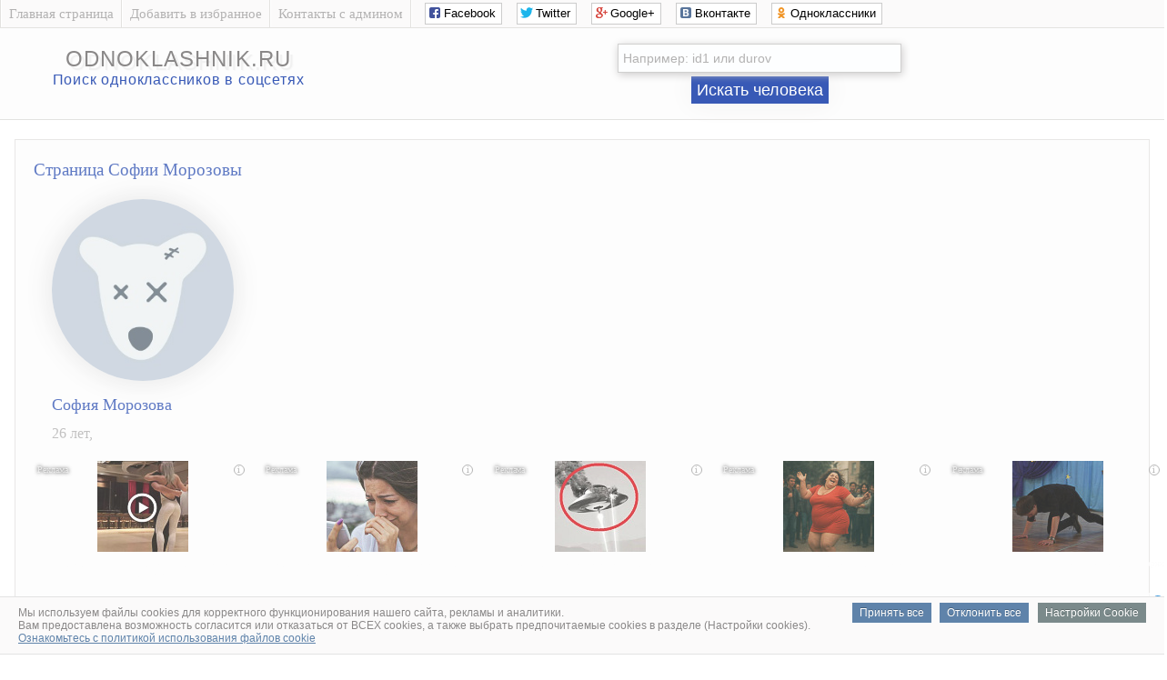

--- FILE ---
content_type: text/html; charset=UTF-8
request_url: https://odnoklashnik.ru/social-network.php?user=id306656554
body_size: 4344
content:
<!DOCTYPE html>
<html lang="ru">

<head>
<meta charset="UTF-8"/>
<title>Морозова София, 26 лет | Поиск одноклассников</title>
<meta name="description" content="Полная информация на Софии Морозовы подписчики и друзья Софии, узнать email и телефон человека, учеба и работа, семейное положение, фото и видео Софии, личные настройки страницы ВКонтакте, личная жизнь, интересы и хобби."/>
<meta name="robots" content="all"/> 

<link rel="canonical" href="//odnoklashnik.ru/social-network.php?user=id306656554"/>
<link href="/favicon.ico" rel="icon" type="image/x-icon"/>
<link rel="stylesheet" href="css/big_photos.css">
<link rel="stylesheet" href="css/style.css" type="text/css" />
<link rel="stylesheet" href="css/social_likes.css" />

<script src="js/jquery.min.js"></script>
<script src="js/social_likes.js"></script>

<script src="js/big_photos.js"></script>
<script src="js/slider.js"></script>
<link rel="stylesheet" href="css/slider.css">

<script type="text/javascript">
function checkBeforeSend(event){
    var input = document.querySelector('form#searchform input[name="user"]');
    var value = input.value;
    
    var domainsToRemove = ['https://vk.com/public', 'https://vk.com/club', 'https://vk.com/', 'http://vk.com/', 'www.vk.com/', 'vk.com/'];
    
    for(var i = 0; i < domainsToRemove.length; i++){
        var domain = domainsToRemove[i];
        
        if(value.indexOf(domain) === 0){
            value = value.substr(domain.length);
            break;
        }
    }
    
    input.value = value;
}
</script>


</head>
<body>

<!-- Верх сайта вконтакте -->
<script type="text/javascript">
  var url = "http://odnoklashnik.ru/"; //Адрес Вашего сайта
  var title = "Найти человека в соцсети ВКонтакте."; //Название Вашего сайта
  function addFavorite(a) {
    try {
      window.external.AddFavorite(url, title);
    }
    catch (e) {
      try {
        window.sidebar.addPanel (title, url, "");
        }
      catch (e) {
        if (typeof(opera)=="object") {
          a.rel = "sidebar";
          a.title = title;
          a.url = url;
          return true;
        }
        else {
          alert("Чтобы добавить сайт в избранное, нажмите на клавиатуре Ctrl+D");
        }
      }
    }
    return false;
          }
</script>


<div class="sam_verh">
<div class="shirina_samverh">

<div class="menu_samverh">
<div class="menu_separator"></div>
<a href="./"><div class="menu_item">Главная страница</div></a>
<div class="menu_separator"></div>
<a href="#" onclick="return addFavorite(this);"><div class="menu_item">Добавить в избранное</div></a>
<div class="menu_separator"></div>
<a href="contact.php" rel="nofollow"><div class="menu_item">Контакты с админом</div></a>
<div class="menu_separator"></div>

<!--noindex--><!--googleoff: all-->
<noindex>
<div class="social_verh">
<div class="social-likes">
<div class="social_likes_sdvig"></div>
<div class="facebook" title="Поделиться ссылкой на Фейсбуке">Facebook</div>
<div class="twitter" title="Поделиться ссылкой в Твиттере">Twitter</div>
<div class="plusone" title="Поделиться ссылкой в Гугл-плюсе">Google+</div>
<div class="vkontakte" title="Поделиться ссылкой во Вконтакте">Вконтакте</div>
<div class="odnoklassniki" title="Поделиться ссылкой в Одноклассниках">Одноклассники</div>
</div>
</div>
</noindex>
<!--googleon: all--><!--/noindex-->

</div>
</div>
</div>



<div class="verh_sites">
<table style="text-align: center; width: 100%;">
<tbody>
<tr>
<td style="text-align: center; width: 350px;">
<div class="logo_sites"><a href="./">odnoklashnik.ru</a></div>
<div style="padding: 0px;"/></div>
<div class="logo_sites_niz">Поиск одноклассников в соцсетях</div>
</td>


<td style="text-align: center; width: 800px;">


<!-- Реклама в шапке -->

<center>


<form action="social-network.php" method="get" id="searchform">
<div style="padding: 7px;"></div>
<input class="poisk_vkontakte" name="user" placeholder="Например: id1 или durov">
<div style="padding: 2px;"></div>
<button class="button_poiska_vkontakte" type="submit" onclick='checkBeforeSend(event);'>Искать человека</button>
</form>


</center>

<!-- Конец Реклама в шапке -->

</td>

</tr>
</tbody>
</table>
	
</div>
<br><!-- Конец верх сайта вконтакте -->


<table style="width: 98%; text-align: left; margin-left: auto; margin-right: auto;">
<tbody>
<tr>
<td style="text-align: center; vertical-align: top;">


<!-- Центр сайта вконтакте -->
<div class="vkontakte_pages">




<!-- фото и кратко о пользователе вконтакте -->
<h1>Страница Софии Морозовы</h1>


<div class="foto_polzovatel_vkontakte">
<img class="krygloe_foto_vkontakte" src="https://sun1-92.userapi.com/impg/_nb2NhfE_jv_qxgCOx2FOjBdyXDTRZoApoB7ow/mLrG7mi-98Y.jpg?quality=96&as=32x32,48x48,72x72,108x108,160x160,240x240,360x360&sign=027f3a6ab46c06112aaff21998198fb8&u=Gsgve_JGBJIKsdpKeqSEdgzA8QnKETeW3ILhU4seZNI&cs=200x200" alt="Личная фотография Софии Морозовы"></div>


<div class="o_polzovatele_vkontakte">

<h2>София Морозова</h2>

<p>
26 лет, <br>


<div style="padding: 1px;"></div>
<center>
<!--noindex--><!--googleoff: all-->


<script id="3729452634235825">(function(e){var js=document.getElementById("3729452634235825"); var block=document.createElement("div"); block.id=parseInt(Math.random()*1e9).toString(16)+e; js.parentNode.insertBefore(block,js); if("undefined"===typeof window.loaded_blocks_directadvert){window.loaded_blocks_directadvert=[]; function n(){var e=window.loaded_blocks_directadvert.shift(); var t=e.adp_id; var r=e.div; var i=document.createElement("script"); i.async=true; i.charset="windows-1251"; var as=(typeof __da_already_shown!="undefined")?"&as="+__da_already_shown.slice(-20).join(":"):""; i.src="https://code.directadvert.ru/data/"+t+".js?async=1&div="+r+"&t="+Math.random()+as; var s=document.getElementsByTagName("head")[0] || document.getElementsByTagName("body")[0]; var o; s.appendChild(i); i.onload=function(){o=setInterval(function(){if(document.getElementById(r).innerHTML && window.loaded_blocks_directadvert.length){n(); clearInterval(o)}},50)}; i.onerror=function(){o=setInterval(function(){if(window.loaded_blocks_directadvert.length){n(); clearInterval(o)}},50)}; } setTimeout(n)}window.loaded_blocks_directadvert.push({adp_id: e,div: block.id})})(4235825)</script>




<script async src="//pagead2.googlesyndication.com/pagead/js/adsbygoogle.js"></script>
<ins class="adsbygoogle"
     style="display:inline-block;width:970px;height:90px"
     data-ad-client="ca-pub-6138862206213360"
     data-ad-slot="6593190408"></ins>
<script>
(adsbygoogle = window.adsbygoogle || []).push({});
</script>






  <div class="qAaHbt324861"></div>
            <script>
                window.k_init = window.k_init || [];
                k_init.push({
                    id: 'qAaHbt324861',
                    type: 'bn',
                    domain: 'hdbcome.com',
                    refresh: false,
                    next: 0
                });
                
                var s = document.createElement('script');
                s.setAttribute('async', true);
                s.setAttribute('charset', 'utf-8');
                s.setAttribute('data-cfasync', false);
                s.src = 'https://hdbcome.com/r94ybs6t.js'; 
                document.head && document.head.appendChild(s);
            </script>

















<script>
    !function () {
        window.kdParams = {

            url: 'https://ferdarius.com/97ips.js',

            subid: '',

            domain: window.location.host,
            blockid: 334916
        };

        var sc = document.createElement('script');
        sc.setAttribute('async', true);
        sc.setAttribute('data-cfasync', false);
        sc.src = window.kdParams.url;
        document.head && document.head.appendChild(sc);
    }();
</script>







<!--googleon: all--><!--/noindex--></center>

</p>
</div>










<!--noindex--><!--googleoff: all-->
<br><a href="auth.php?user=306656554" rel="nofollow" target="_blank">Удалить страницу odnoklashnik.ru/id306656554</a>
<!--googleon: all--><!--/noindex-->









<!-- Информация обо мне --><h3>Информация обо мне</h3><div class="informaciya_pro_meniya">
<div class="informaciya_pro_meniya_block"><div class="line_block"><h4>Имя</h4></div><p>София</p></div><div class="informaciya_pro_meniya_block"><div class="line_block"><h4>Фамилия</h4></div><p>Морозова</p></div><div class="informaciya_pro_meniya_block"><div class="line_block"><h4>Пол</h4></div><p>мужской</p></div><div class="informaciya_pro_meniya_block"><div class="line_block"><h4>Дата рождения</h4></div><p>5 марта 1999</p></div><div class="informaciya_pro_meniya_block"><div class="line_block"><h4>Полных лет</h4></div><p>26 лет</p></div>
</div>





<!-- Основная информация --><h3>Основная информация</h3><div class="osnovnaya_informaciya_vkontakte">



<div class="osnovnaya_informaciya_vkontakte_block"><div class="line_block"><h4>Был онлайн</h4></div><p> 01 января 1970 в 00:00</p></div><div class="osnovnaya_informaciya_vkontakte_block"><div class="line_block"><h4>Сейчас онлайн</h4></div><p>нет</p></div><div class="osnovnaya_informaciya_vkontakte_block"><div class="line_block"><h4>Ид анкеты</h4></div><p><a href="/redirect.php?link=https://vk.com/id306656554" target="_blank">id306656554</a></p></div><div class="osnovnaya_informaciya_vkontakte_block"><div class="line_block"><h4>Домен анкеты</h4></div><p><a href="/redirect.php?link=https://vk.com/freemahard" target="_blank">freemahard</a></p></div>

</div>



<center>
<!--noindex--><!--googleoff: all-->





<script async src="//pagead2.googlesyndication.com/pagead/js/adsbygoogle.js"></script>
<ins class="adsbygoogle"
     style="display:inline-block;width:970px;height:90px"
     data-ad-client="ca-pub-6138862206213360"
     data-ad-slot="6593190408"></ins>
<script>
(adsbygoogle = window.adsbygoogle || []).push({});
</script>






<!--googleon: all--><!--/noindex--></center>





<!-- Мои личные настройки --><h3>Мои личные настройки</h3><div class="moi_personalnie_nastroiki_vkontakte">
<div class="moi_personalnie_nastroiki_vkontakte_block"><div class="line_block"><h4>Можно ли оставить запись на стене</h4></div><p>нет</p></div><div class="moi_personalnie_nastroiki_vkontakte_block"><div class="line_block"><h4>Можно ли комментировать записи на стене</h4></div><p>нет</p></div><div class="moi_personalnie_nastroiki_vkontakte_block"><div class="line_block"><h4>Можно ли отправить личное сообщение</h4></div><p>нет</p></div><div class="moi_personalnie_nastroiki_vkontakte_block"><div class="line_block"><h4>Анкета пользователя сейчас заморожена</h4></div><p>да</p></div>
</div>





<!-- Параметры анкеты --><h3>Параметры анкеты</h3><div class="parametr_anketi_vkontakte">



</div>


























































<br>
<a href="delete1.php?user=306656554" rel="nofollow" target="_blank">Удалить эту страницу odnoklashnik.ru/social-network.php?user=id306656554</a>
<br>








</div>
</td>
</tr>
</tbody>
</table>

<br>
<!-- Низ сайта -->

<div class="niz_sites">
<table style="width: 100%; text-align: left; margin-left: auto; margin-right: auto;">
<tbody>
<tr>

<td style="text-align: center;">
<div class="niz_sites_vnytri">
<div style="padding: 2px;"></div>
<a href="/">Odnoklashnik.ru</a> – Поиск одноклассников<br>
в социальной сети ВКонтакте и информации на них.
<div style="padding: 2px;"></div>
</div>
</td>

<td style="width: 250px; text-align: center;">
<div class="niz_sites_vnytri">
&copy; 2026 <a href="/">Odnoklashnik.ru</a>

<!--noindex--><!--googleoff: all-->
<script type="text/javascript"><!--
document.write("<a href='https://www.liveinternet.ru/click' "+
"target=_blank><img src='//counter.yadro.ru/hit?t26.6;r"+
escape(document.referrer)+((typeof(screen)=="undefined")?"":
";s"+screen.width+"*"+screen.height+"*"+(screen.colorDepth?
screen.colorDepth:screen.pixelDepth))+";u"+escape(document.URL)+
";"+Math.random()+
"border='0' width='0' height='1'><\/a>")
//--></script>
<!--googleon: all--><!--/noindex-->
<script defer type="text/javascript" src="cookie.js"></script>
</div>
</td>

</tr>
</tbody>
</table>
</div>
<!-- Конец низ сайта -->

</body>
</html>

--- FILE ---
content_type: text/html; charset=utf-8
request_url: https://www.google.com/recaptcha/api2/aframe
body_size: 267
content:
<!DOCTYPE HTML><html><head><meta http-equiv="content-type" content="text/html; charset=UTF-8"></head><body><script nonce="ATriv7QdEc7QXTd0LcRC1A">/** Anti-fraud and anti-abuse applications only. See google.com/recaptcha */ try{var clients={'sodar':'https://pagead2.googlesyndication.com/pagead/sodar?'};window.addEventListener("message",function(a){try{if(a.source===window.parent){var b=JSON.parse(a.data);var c=clients[b['id']];if(c){var d=document.createElement('img');d.src=c+b['params']+'&rc='+(localStorage.getItem("rc::a")?sessionStorage.getItem("rc::b"):"");window.document.body.appendChild(d);sessionStorage.setItem("rc::e",parseInt(sessionStorage.getItem("rc::e")||0)+1);localStorage.setItem("rc::h",'1768499447620');}}}catch(b){}});window.parent.postMessage("_grecaptcha_ready", "*");}catch(b){}</script></body></html>

--- FILE ---
content_type: text/javascript; charset=utf-8
request_url: https://code.directadvert.ru/data/4235825.js?nnn=4235825&async=1&div=a85dfa04235825&t=0.924810744122369
body_size: 5088
content:
if(document.getElementById('a85dfa04235825')) { document.getElementById('a85dfa04235825').innerHTML = '<style>.da-widget--4235825 {\n    font-size: 9px;\n    overflow: hidden;\n    -webkit-box-sizing: border-box;\n    -moz-box-sizing: border-box;\n    box-sizing: border-box;\n    position: relative;\n    padding-bottom: 20px;\n}\n\n.da-widget--4235825 .da-list {\n    margin: 0 -0.615em;\n    letter-spacing: -0.31em;\n}\n\n.da-widget--4235825 .da-list:before, \n.da-widget--4235825 .da-list:after {\n    display: table;\n    content: " ";\n}\n\n.da-widget--4235825 .da-list:after {\n    clear: both;\n}\n\n.da-widget--4235825 .da-list__item {\n    position: relative;\n    padding: 0 0.615em 1.23em 0.615em;\n    display: inline-block;\n    vertical-align: top;\n    letter-spacing: normal;\n    width: 100%;\n    -webkit-box-sizing: border-box;\n    -moz-box-sizing: border-box;\n    box-sizing: border-box;\n}\n\n.da-widget--4235825 .da-list[data-cols="6"] .da-list__item {\n    width: 16.666667%;\n}\n\n.da-widget--4235825 .da-list[data-cols="5"] .da-list__item {\n    width: 20%;\n}\n\n.da-widget--4235825 .da-list[data-cols="4"] .da-list__item {\n    width: 25%;\n}\n\n.da-widget--4235825 .da-list[data-cols="3"] .da-list__item {\n    width: 33.333333%;\n}\n\n.da-widget--4235825 .da-list[data-cols="2"] .da-list__item {\n    width: 50%;\n}\n\n.da-widget--4235825 .da-list__item--left:last-child .da-list__link {\n    padding-right: 20px;\n}\n\n.da-widget--4235825 .da-list__item--left .da-list__link-img, \n.da-widget--4235825 .da-list__item--right .da-list__link-img {\n    width: 100px;\n    height: 100px;\n    min-width: auto;\n    padding: 0;\n}\n\n.da-widget--4235825 .da-list__item--left .da-list__link-img {\n    float: left;\n    margin-right: 8px;\n    margin-bottom: 0;\n}\n\n.da-widget--4235825 .da-list__item--right .da-list__link-img {\n    float: right;\n    margin-left: 8px;\n    margin-bottom: 0;\n}\n\n.da-widget--4235825 .da-list__item--left .da-list__img, \n.da-widget--4235825 .da-list__item--right .da-list__img {\n    margin-top: 0;\n}\n\n.da-widget--4235825 .da-list__item--right + .da-list__item--right:before {\n    position: absolute;\n    top: 0;\n    left: 0;\n    content: "";\n    width: 1px;\n    height: 100%;\n    background: #e5e5e5;\n    display: block;\n}\n\n.da-widget--4235825 .da-list__link {\n    display: block;\n    position: relative;\n    text-decoration: none;\n}\n\n.da-widget--4235825 .da-list__link-img {\n    position: relative;\n    max-width: 15.38em;\n    margin-bottom: 6px;\n    overflow: hidden;\n}\n\n.da-widget--4235825 .da-list__link-title {\n    display: block;\n    overflow: hidden;\n}\n\n.da-widget--4235825 .da-list__img {\n    max-width: 100%;\n}\n\n.da-widget--4235825 .da-list__title {\n    display: block;\n    line-height: 1.3em;\n    color: #fdfdfd;\n    font-weight: normal;\n    font-family: inherit;\n    overflow: hidden;\n    cursor: pointer;\n}\n\n.da-widget--4235825 .da-list[data-text="none"] .da-list__link .da-list__title,\n.da-widget--4235825 .da-list[data-text="underline"] .da-list__link:hover .da-list__title {\n    text-decoration: none;\n}\n\n.da-widget--4235825 .da-list[data-text="none"] .da-list__link:hover .da-list__title,\n.da-widget--4235825 .da-list[data-text="underline"] .da-list__link .da-list__title {\n    text-decoration: underline;\n}\n\n.da-widget--4235825 .da-widget__logo {\n    text-align: right;\n    position: absolute;\n    bottom: 0;\n    right: 0;\n}\n\n.da-widget--4235825 .da-widget__logo:after {\n    content: \'\';\n    clear: both;\n    display: block;\n}\n\n.da-widget--4235825 .da-widget__logo-link {\n    -webkit-transition: width 0.4s;\n    -o-transition: width 0.4s;\n    -moz-transition: width 0.4s;\n    transition: width 0.4s;\n    position: relative;\n    width: 20px;\n    height: 20px;\n    display: block;\n    background-image: url("//st.directadvert.ru/directadvert/img/widgets/logo.svg");\n    background-repeat: no-repeat;\n    background-position: 3px 50%;\n    background-color: rgba(255,255,255,0.7);\n    cursor: pointer;\n    float: right;\n}\n\n.da-widget--4235825 .da-widget__logo-link:hover {\n    -webkit-transition: width 0.4s;\n    -o-transition: width 0.4s;\n    -moz-transition: width 0.4s;\n    transition: width 0.4s;\n    width: 84px;\n    background-color: #ffffff;\n}\n\n.da-widget--4235825 .da-list__item[ad-mark="true"] .da-list__link:after {\n    display: block!important;\n    content: "Реклама";\n    position: absolute;\n    backdrop-filter: blur(1px);\n    color: hsla(0, 0%, 100%, .64);\n    font-family: inherit;\n    left: 4px;\n    position: absolute;\n    text-shadow: 0 0 4px rgba(0, 0, 0, 1);\n    top: 4px;\n    font-size: 10px;\n    font-weight: 400;\n    letter-spacing: -.08px;\n    line-height: 12px;\n}\n\n.da-widget--4235825 .da-list__item[ad-mark="true"] .da-list__erir-btn,\n.da-widget--4235825 .da-list__item[ad-mark="true"] .da-list__erir-btn:hover {\n    display: flex !important;\n    justify-content: center;\n    align-items: center;\n    content: "i";\n    position: absolute;\n    font-family: inherit;\n    right: 14px;\n    top: 4px;\n    font-size: 10px;\n    font-weight: 400;\n    letter-spacing: -.08px;\n    line-height: 12px;\n    cursor: pointer;\n    width: 10px;\n    height: 10px;\n    color: #a3a3a3;\n    border: 1px solid #a3a3a3;\n    border-radius: 50%;\n    z-index: 99999;\n    margin-top: 0;\n    box-shadow: none;\n    background-color: rgba(255, 255, 255, 0.8);\n}\n\n.da-widget--4235825 .da-list__item[ad-mark="true"] .da-list__erir {\n    position: absolute;\n    top: 0;\n    left: 4px;\n    background-color: #fff;\n    border: 1px solid #ccc;\n    padding: 5px;\n    font-size: 10px;\n    line-height: 12px;\n    font-family: inherit;\n    z-index: 99;\n    display: none;\n    margin-top: 0;\n    text-align: left!important;\n}\n\n.da-widget--4235825 .da-list__item[ad-mark="true"] .da-list__erir.show {\n    display: block;\n}\n\n.da-widget--4235825. da-list__item[ad-mark="false"] .da-list__erir,\n.da-widget--4235825 .da-list__item[ad-mark="false"] .da-list__erir-btn {\n    display: none!important;\n}\n</style><div class="da-widget--4235825">\n    <div class="da-widget__content">\n        <div class="da-list" data-cols="5" data-rows="1" data-text="none"><div class="da-list__item" ad-mark="true">\n    \n<div class="da-list__erir-btn">i</div>\n<div class="da-list__erir">\n  Рекламодатель: \n  <br />\n  ERID: \n  <br />\n  ИНН: \n</div>\n<a data-aid="18536897"class="da-list__link" href="https://code.directadvert.ru/rtb/click/?c=[base64]" title="Видео длится пару секунд, но вы будете в шоке от увиденного" target="_blank">\n        <div class="da-list__link-img">\n            <img class="da-list__img" src="https://da.cdnet.io/cdn/images/100x100/3/14097603.jpg" alt="Видео длится пару секунд, но вы будете в шоке от увиденного">\n        </div>\n        <div class="da-list__link-title">\n            <div class="da-list__title">Видео длится пару секунд, но вы будете в шоке от увиденного</div>\n        </div>\n    </a>\n</div><div class="da-list__item" ad-mark="true">\n    \n<div class="da-list__erir-btn">i</div>\n<div class="da-list__erir">\n  Рекламодатель: \n  <br />\n  ERID: \n  <br />\n  ИНН: \n</div>\n<a data-aid="19480264"class="da-list__link" href="https://code.directadvert.ru/rtb/click/?c=[base64]" title="Родители отпустили детей на линейку, а потом увидели в Сети это" target="_blank">\n        <div class="da-list__link-img">\n            <img class="da-list__img" src="https://da.cdnet.io/cdn/images/100x100/69/15070369.jpg" alt="Родители отпустили детей на линейку, а потом увидели в Сети это">\n        </div>\n        <div class="da-list__link-title">\n            <div class="da-list__title">Родители отпустили детей на линейку, а потом увидели в Сети это</div>\n        </div>\n    </a>\n</div><div class="da-list__item" ad-mark="true">\n    \n<div class="da-list__erir-btn">i</div>\n<div class="da-list__erir">\n  Рекламодатель: \n  <br />\n  ERID: \n  <br />\n  ИНН: \n</div>\n<a data-aid="19480250"class="da-list__link" href="https://code.directadvert.ru/rtb/click/?c=[base64]" title="ВВС Индии в боевой готовности: удалось сбить не реагирующий на сигналы НЛО" target="_blank">\n        <div class="da-list__link-img">\n            <img class="da-list__img" src="https://da.cdnet.io/cdn/images/100x100/55/15070355.jpg" alt="ВВС Индии в боевой готовности: удалось сбить не реагирующий на сигналы НЛО">\n        </div>\n        <div class="da-list__link-title">\n            <div class="da-list__title">ВВС Индии в боевой готовности: удалось сбить не реагирующий на сигналы НЛО</div>\n        </div>\n    </a>\n</div><div class="da-list__item" ad-mark="true">\n    \n<div class="da-list__erir-btn">i</div>\n<div class="da-list__erir">\n  Рекламодатель: \n  <br />\n  ERID: \n  <br />\n  ИНН: \n</div>\n<a data-aid="19480224"class="da-list__link" href="https://code.directadvert.ru/rtb/click/?c=[base64]" title="Ее смелый танец на людях обсуждали много лет" target="_blank">\n        <div class="da-list__link-img">\n            <img class="da-list__img" src="https://da.cdnet.io/cdn/images/100x100/29/15070329.jpg" alt="Ее смелый танец на людях обсуждали много лет">\n        </div>\n        <div class="da-list__link-title">\n            <div class="da-list__title">Ее смелый танец на людях обсуждали много лет</div>\n        </div>\n    </a>\n</div><div class="da-list__item" ad-mark="true">\n    \n<div class="da-list__erir-btn">i</div>\n<div class="da-list__erir">\n  Рекламодатель: \n  <br />\n  ERID: \n  <br />\n  ИНН: \n</div>\n<a data-aid="19480248"class="da-list__link" href="https://code.directadvert.ru/rtb/click/?c=[base64]" title="Учителя утирали слезы: танец школьников войдет в историю" target="_blank">\n        <div class="da-list__link-img">\n            <img class="da-list__img" src="https://da.cdnet.io/cdn/images/100x100/53/15070353.jpg" alt="Учителя утирали слезы: танец школьников войдет в историю">\n        </div>\n        <div class="da-list__link-title">\n            <div class="da-list__title">Учителя утирали слезы: танец школьников войдет в историю</div>\n        </div>\n    </a>\n</div></div>\n</div>\n    <div class="da-widget__logo">\n        <a href="http://www.directadvert.ru/text/landingpartners?ref=2231990&source=directadvert.ru&medium=adp&campaign=adp_user_ref&ad=adp_4235825" class=\'da-widget__logo-link\' target="_blank"></a>\n    </div>\n</div>';}